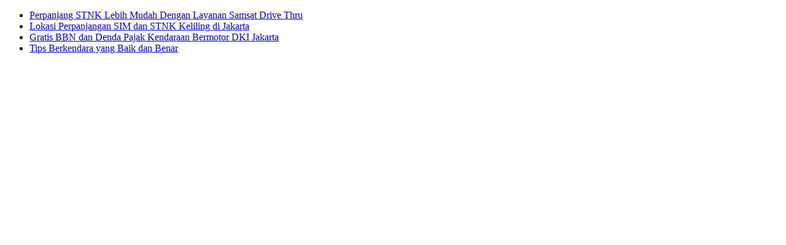

--- FILE ---
content_type: text/html; charset=ascii
request_url: https://www.mitrasamsat.com/plugin/ajaxPagination/articledet.php?off=8&per=4&myid=2289
body_size: 511
content:
<!DOCTYPE html>
<html>
<head>
  <title></title>
</head>
<body>
  <ul>
    <li>
      <a href="/article/detail/perpanjang-stnk-lebih-mudah-dengan-layanan-samsat-drive-thru">Perpanjang STNK Lebih Mudah Dengan Layanan Samsat Drive Thru</a>
    </li>
    <li>
      <a href="/article/detail/lokasi-perpanjangan-sim-dan-stnk-keliling-di-jakarta">Lokasi Perpanjangan SIM dan STNK Keliling di Jakarta</a>
    </li>
    <li>
      <a href="/article/detail/gratis-bbn-dan-denda-pajak-kendaraan-bermotor-dki-jakarta">Gratis BBN dan Denda Pajak Kendaraan Bermotor DKI Jakarta</a>
    </li>
    <li>
      <a href="/article/detail/tips-berkendara-yang-baik-dan-benar">Tips Berkendara yang Baik dan Benar</a>
    </li>
  </ul>
<script defer src="https://static.cloudflareinsights.com/beacon.min.js/vcd15cbe7772f49c399c6a5babf22c1241717689176015" integrity="sha512-ZpsOmlRQV6y907TI0dKBHq9Md29nnaEIPlkf84rnaERnq6zvWvPUqr2ft8M1aS28oN72PdrCzSjY4U6VaAw1EQ==" data-cf-beacon='{"version":"2024.11.0","token":"c674c278b5c54145836f430662a92d0e","r":1,"server_timing":{"name":{"cfCacheStatus":true,"cfEdge":true,"cfExtPri":true,"cfL4":true,"cfOrigin":true,"cfSpeedBrain":true},"location_startswith":null}}' crossorigin="anonymous"></script>
</body>
</html>
